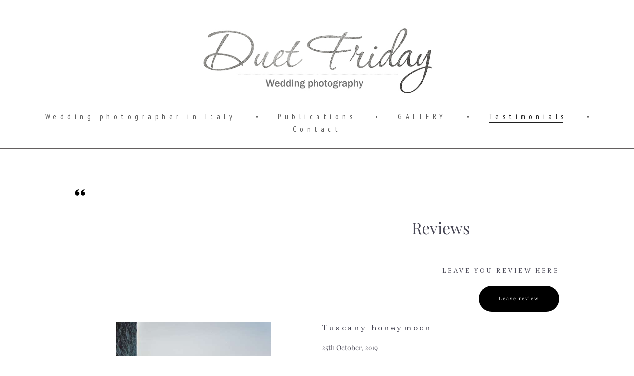

--- FILE ---
content_type: text/html; charset=UTF-8
request_url: https://duetfriday.com/testimonials
body_size: 13022
content:
<!-- Vigbo-cms //cdn-st3.vigbo.com/u6880/35401/ melissa -->
<!DOCTYPE html>
<html lang="en">
<head>
    <script>var _createCookie=function(e,o,t){var i,n="";t&&((i=new Date).setTime(i.getTime()+864e5*t),n="; expires="+i.toGMTString()),document.cookie=e+"="+o+n+"; path=/"};function getCookie(e){e=document.cookie.match(new RegExp("(?:^|; )"+e.replace(/([\.$?*|{}\(\)\[\]\\\/\+^])/g,"\\$1")+"=([^;]*)"));return e?decodeURIComponent(e[1]):void 0}"bot"==getCookie("_gphw_mode")&&_createCookie("_gphw_mode","humen",0);</script>
    <meta charset="utf-8">
<title>Testimonials</title>
<meta name="keywords" content="" />
<meta name="description" content="Reviews" />
<meta property="og:title" content="Testimonials" />
<meta property="og:description" content="Reviews" />
<meta property="og:url" content="https://duetfriday.com/testimonials" />
<meta property="og:type" content="website" />
<meta property="og:image" content="https://cdn-st3.vigbo.com/u6880/35401/blog/4800302/3880785/58616743/1000-gophotoweb-9285433e5dda60c1caf1ff2a73c07b5d.jpg" />
<meta property="og:image" content="https://cdn-st3.vigbo.com/u6880/35401/blog/4800302/3880785/58616742/1000-gophotoweb-985661b5146028a9c4302f4f1e6737ae.jpg" />
<meta property="og:image" content="https://cdn-st3.vigbo.com/u6880/35401/logo/u-2261ae63d8b3a1223283b02d4fd6c968.jpg" />

<meta name="viewport" content="width=device-width, initial-scale=1">


	<link rel="shortcut icon" href="//cdn-st3.vigbo.com/u6880/35401/favicon.ico" type="image/x-icon" />

<!-- Blog RSS -->

<!-- Preset CSS -->
    <script>window.use_preset = false;</script>

<script>
    window.cdn_paths = {};
    window.cdn_paths.modules = '//cdn-s.vigbo.com/cms/kevin2/site/' + 'dev/scripts/site/';
    window.cdn_paths.site_scripts = '//cdn-s.vigbo.com/cms/kevin2/site/' + 'dev/scripts/';
</script>
    <link href="https://fonts.googleapis.com/css?family=Abel|Alegreya:400,400i,700,700i,800,800i,900,900i|Alex+Brush|Amatic+SC:400,700|Andika|Anonymous+Pro:400i,700i|Anton|Arimo:400,400i,700,700i|Arsenal:400,400i,700,700i|Asap:400,400i,500,500i,600,600i,700,700i|Bad+Script|Baumans|Bitter:100,100i,200,200i,300,300i,400i,500,500i,600,600i,700i,800,800i,900,900i|Brygada+1918:400,700,400i,700i|Cactus+Classical+Serif|Carlito:400,700,400i,700i|Chocolate+Classical+Sans|Comfortaa:300,400,500,600,700|Commissioner:100,200,300,400,500,600,700,800,900|Cormorant:300i,400i,500,500i,600,600i,700i|Cormorant+Garamond:300i,400i,500,500i,600,600i,700i|Cormorant+Infant:300i,400i,500,500i,600,600i,700i|Cousine:400,400i,700,700i|Crafty+Girls|Cuprum:400,400i,700,700i|Days+One|Dela+Gothic+One|Delius+Unicase:400,700|Didact+Gothic|Dosis|EB+Garamond:400i,500,500i,600,600i,700i,800,800i|Euphoria+Script|Exo|Exo+2:100,100i,200,200i,300i,400i,500,500i,600,600i,700i,800,800i,900,900i|Federo|Fira+Code:300,500,600|Fira+Sans:100,100i,200,200i,300i,400i,500,500i,600,600i,700i,800,800i,900,900i|Fira+Sans+Condensed:100,100i,200,200i,300i,400i,500,500i,600,600i,700i,800,800i,900,900i|Forum|Gentium+Book+Plus:400,700,400i,700i|Gentium+Plus:400,700,400i,700i|Geologica:100,200,300,400,500,600,700,800,900|Glegoo:400,700|Golos+Text:400,500,600,700,800,900|Gudea:400,400i,700|Handlee|IBM+Plex+Mono:100,100i,200,200i,300i,400i,500,500i,600,600i,700i|IBM+Plex+Sans:100,100i,200,200i,300i,400i,500,500i,600,600i,700i|IBM+Plex+Serif:100,100i,200,200i,300,300i,400,400i,500,500i,600,600i,700,700i|Inter:100,200,300,400,500,600,700,800,900|Inter+Tight:100,200,300,400,500,600,700,800,900,100i,200i,300i,400i,500i,600i,700i,800i,900i|Istok+Web:400,400i,700,700i|JetBrains+Mono:100,100i,200,200i,300,300i,400,400i,500,500i,600,600i,700,700i,800,800i|Jost:100,100i,200,200i,300,300i,400,400i,500,500i,600,600i,700,700i,800,800i,900,900i|Jura:400,300,500,600,700|Kelly+Slab|Kranky|Krona+One|Leckerli+One|Ledger|Liter|Lobster|Lora:400,400i,700,700i,500,500i,600,600i|Lunasima:400,700|Manrope:200,300,400,500,600,700,800|Marck+Script|Marko+One|Marmelad|Merienda+One|Merriweather:300i,400i,700i,900,900i|Moderustic:300,400,500,600,700,800|Montserrat:300i,400i,500,500i,600,600i,700i,800,800i,900,900i|Montserrat+Alternates:100,100i,200,200i,300,300i,400,400i,500,500i,600,600i,700,700i,800,800i,900,900i|Mulish:200,300,400,500,600,700,800,900,200i,300i,400i,500i,600i,700i,800i,900i|Neucha|Noticia+Text:400,400i,700,700i|Noto+Sans:400,400i,700,700i|Noto+Sans+Mono:100,200,300,400,500,600,700,800,900|Noto+Serif:400,400i,700,700i|Noto+Serif+Display:100,200,300,400,500,600,700,800,900,100i,200i,300i,400i,500i,600i,700i,800i,900i|Nova+Flat|Nova+Oval|Nova+Round|Nova+Slim|Nunito:400,200,200i,300,300i,400i,600,600i,700,700i,800,800i,900,900i|Old+Standard+TT:400i|Open+Sans:300i,400i,600,600i,700i,800,800i|Open+Sans+Condensed:300,300i,700|Oranienbaum|Original+Surfer|Oswald:200,500,600|Oxygen:300|Pacifico|Philosopher:400,400i,700,700i|Piazzolla:100,200,300,400,500,600,700,800,900,100i,200i,300i,400i,500i,600i,700i,800i,900i|Play:400,700|Playfair+Display:400,700,400i,500,500i,600,600i,700i,800,800i,900,900i|Playfair+Display+SC|Poiret+One|Press+Start+2P|Prosto+One|PT+Mono|PT+Sans:400i,700i|PT+Sans+Caption:400,700|PT+Sans+Narrow:400,700|PT+Serif:400i,700i|PT+Serif+Caption:400,400i|Quicksand|Raleway:100,100i,300i,400i,500,500i,600,600i,700i,800,800i,900,900i|Roboto:100,100i,300i,400i,500,500i,700i,900,900i|Roboto+Condensed:300i,400i,700i|Roboto+Mono:100,100i,200,200i,300,300i,400,400i,500,500i,600,600i,700,700i|Roboto+Slab:100,200,500,600,800,900|Rochester|Rokkitt:400,100,300,500,600,700,800,900|Rubik:300i,400i,500,500i,600,600i,700i,800,800i,900,900i|Ruslan+Display|Russo+One|Salsa|Satisfy|Scada:400,400i,700,700i|Snippet|Sofia|Source+Code+Pro:200,300,400,500,600,700,900|Source+Sans+Pro:200,300,400,600,700,900|Source+Serif+Pro:200,200i,300,300i,400,400i,600,600i,700,700i,900,900i|Spectral:200,200i,300,300i,400,400i,500,500i,600,600i,700,700i,800,800i|Stint+Ultra+Expanded|STIX+Two+Text:400,700,400i,700i|Syncopate|Tenor+Sans|Tinos:400,400i,700,700i|Trochut|Ubuntu:300i,400i,500,500i,700i|Ubuntu+Condensed|Ubuntu+Mono:400,400i,700,700i|Unbounded:200,300,400,500,600,700,800,900|Underdog|Unkempt:400,700|Voces|Wix+Madefor+Display:400,500,600,700,800|Wix+Madefor+Text:400,500,600,700,800,400i,500i,600i,700i,800i|Yeseva+One|Ysabeau:100,200,300,400,500,600,700,800,900,100i,200i,300i,400i,500i,600i,700i,800i,900i|Ysabeau+Infant:100,200,300,400,500,600,700,800,900,100i,200i,300i,400i,500i,600i,700i,800i,900i|Ysabeau+Office:100,200,300,400,500,600,700,800,900,100i,200i,300i,400i,500i,600i,700i,800i,900i|Ysabeau+SC:100,200,300,400,500,600,700,800,900|Zen+Old+Mincho&display=swap&subset=cyrillic" rel="stylesheet">    <!-- CORE CSS -->
            <!-- SITE CSS -->
    <link rel="stylesheet" type="text/css" href="//cdn-s.vigbo.com/cms/kevin2/site/prod/css/build_cms_front.css?v=FnqQ0y">
    <!-- PREVIEW CSS -->
        
    <!-- LIFE CHANGED CSS -->
            <link rel="stylesheet" type="text/css" href="https://duetfriday.com/css/custom.css?v=46.796" />
    
    
                    <!-- <script src="//cdn-s.vigbo.com/cms/kevin2/site/dev/scripts/vendor/jquery-1.9.1.min.js?v=dewsUi"></script> -->

    
    
    <meta name="p:domain_verify" content="c358786257d388fdf536bad824c3735a"/>    <style>
    .adaptive-desktop .custom__content--max-width,
    .adaptive-desktop .md-infoline__wrap {
        max-width: 85%;
    }
</style>
    <script src="//cdn-s.vigbo.com/cms/kevin2/site/dev/scripts/vendor/jquery-3.3.1.min.js?ver=dewsUi"></script>

    </head>


	



    <body data-template="melissa" class="f__preset-box f__site f__2 loading locale_en melissa mod--search-disable mod--img-logo mod--header-static mod--menu-action-on-scroll mod--menu-effect-from-top mod--menu-align-content mod--infoline-cross-enable protect-images desktop adaptive-desktop mod--horizontal-menu mod--infoline-disable bot-version js--loading-cascade mod--font-none-preset layout-logo-top--icons-left-n-right   " data-preview="">

            
    
        <div class="l-wrap js-wrap">

    <header class="l-header l-header-main js-header-main layout-logo-top--icons-left-n-right  ">
    <div class="l-header__wrapper custom__header-decorate-line custom__menu-bg-rgba mod--menubg-nochange custom__header-padding-y mod--show-menu-after-logo-load mod--effect-move-from-top">
        <div class="l-header__cont ">
            <div class="l-header__row">
                <div class="l-header__col0 l-header__col l-header__mobile--box"><!-- mobile menu -->
                    <!-- basket icon for mobile -->
                                    </div>

                <div class="l-header__col1 l-header__col l-header__logo--box">
                    <div class="l-header__logo--cont">
                        <div class="l-header__row">
                            <div class="l-header__top-line--box">

                                <div class="l-header__col l-header__col-icon mod--left">
                                    <!-- only SEARCH icon -->
                                                                    </div>

                                <div class="l-header__col l-header__logo-col">
                                    <div id='logoWrap' class='logo__wrap' data-lt="" >
                                        
<div class="logo logo-image">
	<a href="https://duetfriday.com/">
		

			
			<img src="[data-uri]"
				 data-src="//cdn-st3.vigbo.com/u6880/35401/logo/u-2261ae63d8b3a1223283b02d4fd6c968.jpg?v=46.796"
				 alt=""
				 title=""
				 class="copy-protect mod--has-logo2x mod--has-logo1x "
				 						data-src2x="//cdn-st3.vigbo.com/u6880/35401/logo/u-201eec3ad041323f05dce3a398034c0f@2x.png?v=46.796"
						data-width2x="123"
				 			/>
			</a>

</div>
                                    </div>
                                </div>

                                <div class="l-header__col l-header__col-icon mod--right">
                                    <!-- only BASKET icon -->
                                                                    </div>

                            </div>
                        </div>

                    </div>
                </div>

                <div class="l-header__col2 l-header__col l-header__menu--box">
                    <nav class='md-menu clearfix' data-menu-type="origin">
                        			<ul class="menu md-menu__main js--menu__main is--level1  mod--menu_underline		 mod--menu_center"><li  id="2801291" data-id="2801291" class="md-menu__li-l1 menu-item js--menu__li-l1 "><a class="md-menu__href-l1 is--link-level1 f__menu height1 " href="https://duetfriday.com/"  >Wedding photographer in Italy</a></li><li class="md-menu__li-l1 menu-item md-menu__separator f__menu">•</li><li  id="3036683" data-id="3036683" class="md-menu__li-l1 menu-item js--menu__li-l1 "><a class="md-menu__href-l1 is--link-level1 f__menu height1 " href="https://duetfriday.com/press"  >Publications</a></li><li class="md-menu__li-l1 menu-item md-menu__separator f__menu">•</li><li  id="2868797" data-id="2868797" class="md-menu__li-l1 menu-item js--menu__li-l1 "><a class="md-menu__href-l1 is--link-level1 f__menu height1 " href="https://duetfriday.com/Portfolio"  >GALLERY</a></li><li class="md-menu__li-l1 menu-item md-menu__separator f__menu">•</li><li  id="4800302" data-id="4800302" class="md-menu__li-l1 menu-item js--menu__li-l1  active"><a class="md-menu__href-l1 is--link-level1 f__menu height1 " href="https://duetfriday.com/testimonials"  >Testimonials</a></li><li class="md-menu__li-l1 menu-item md-menu__separator f__menu">•</li><li  id="2801294" data-id="2801294" class="md-menu__li-l1 menu-item js--menu__li-l1 "><a class="md-menu__href-l1 is--link-level1 f__menu height1 " href="https://duetfriday.com/contacts"  >Contact</a></li><li class="md-menu__li-l1 menu-item md-menu__separator f__menu">•</li></ul><div class="md-menu-mobile__socials social-icons"><div class="social-icons-wrapper"></div></div>                    </nav>
                </div>


                <div class="l-header__col3 l-header__col l-header__ham--box" data-count-pages="5">
    <div class="md-menu__hamburger js-mob-menu-open">
        <svg height="20px" xmlns="http://www.w3.org/2000/svg" viewBox="0 0 18 17.5"><line class="hamburger-svg-style" y1="1" x2="18" y2="1"/><line class="hamburger-svg-style" y1="7" x2="18" y2="7"/><line class="hamburger-svg-style" y1="13" x2="18" y2="13"/></svg>
    </div>
</div>
            </div>
        </div>
    </div>
</header>




        <!-- Mobile menu -->
        <!-- mobile menu -->
<div  data-menu-type="mobile" data-custom-scroll data-set-top="stay-in-window" class="custom__header-decorate-line mod--custom-scroll-hidden mod--custom-scroll-resize md-menu--mobile js--menu--mobile mod--set-top--stop-mobile">
    <div class="md-menu--mobile__cont js--menu-mobile__cont">
        
        			<ul class="menu md-menu__main js--menu__main is--level1  mod--menu_underline		 mod--menu_center"><li  id="2801291" data-id="2801291" class="md-menu__li-l1 menu-item js--menu__li-l1 "><a class="md-menu__href-l1 is--link-level1 f__menu height1 " href="https://duetfriday.com/"  >Wedding photographer in Italy</a></li><li  id="3036683" data-id="3036683" class="md-menu__li-l1 menu-item js--menu__li-l1 "><a class="md-menu__href-l1 is--link-level1 f__menu height1 " href="https://duetfriday.com/press"  >Publications</a></li><li  id="2868797" data-id="2868797" class="md-menu__li-l1 menu-item js--menu__li-l1 "><a class="md-menu__href-l1 is--link-level1 f__menu height1 " href="https://duetfriday.com/Portfolio"  >GALLERY</a></li><li  id="4800302" data-id="4800302" class="md-menu__li-l1 menu-item js--menu__li-l1  active"><a class="md-menu__href-l1 is--link-level1 f__menu height1 " href="https://duetfriday.com/testimonials"  >Testimonials</a></li><li  id="2801294" data-id="2801294" class="md-menu__li-l1 menu-item js--menu__li-l1 "><a class="md-menu__href-l1 is--link-level1 f__menu height1 " href="https://duetfriday.com/contacts"  >Contact</a></li></ul><div class="md-menu-mobile__socials social-icons"><div class="social-icons-wrapper"></div></div>
        <span class="js-close-mobile-menu close-mobile-menu">
        <!--<svg width="20px" height="20px"  xmlns="http://www.w3.org/2000/svg" viewBox="0 0 14.39 17.5"><line class="close-menu-burger" x1="0.53" y1="2.04" x2="13.86" y2="15.37"/><line class="close-menu-burger" x1="0.53" y1="15.37" x2="13.86" y2="2.04"/></svg>-->
            <svg xmlns="http://www.w3.org/2000/svg" width="18" height="18" viewBox="0 0 18 18"><path class="close-menu-burger" fill="none" fill-rule="evenodd" stroke="#fff" stroke-linecap="round" stroke-linejoin="round" stroke-width="1.5" d="M9 9.5l8-8-8 8-8-8 8 8zm0 0l8 8-8-8-8 8 8-8z"/></svg>
        </span>
    </div>
</div>

        <!-- Blog Slider -->
        
        <!-- CONTENT -->
        <div class="l-content l-content--main  desktop ">
            <section id="blog" class="l-content--box blog composite" data-structure="blog-dispatcher" data-blog-type="" data-blog-preview-layout="">
    <div class="">
        <!-- Desktop/Mobile Blog -->
        
                <style>
        #post-content .element-box > .element { padding-bottom: 10px; }

        .composite-content .composite-content-box {
            max-width: 900px;
            margin: 0 auto;
        }

    </style>

    <script type="text/json" id="blog-options">
        {"sid":"4800302","url":"testimonials","design":null}    </script>

    <script type="text/json" id="post-form-error-messages">
        {"required":"Required field","mailerror":"Enter a valid email","msgInvalidFileExtension":"Invalid file format \"{name}\", please upload a file in \"{extensions}\" format","msgSizeTooLarge":"File \"{name}\" ({size} KB) is too large, the maximum file size is {maxSize} KB.","msgSumSizeTooLarge":"The total file size should not exceed 25 MB","msgDuplicateFile":"File \"{name}\" is already attached. You cannot attach the same file twice."}    </script>

    <script type="text/json" id="blog-protect-images-options">
        {"message":"","protectImage":"y"}    </script>
    <script>window.widgetPostMapScroll = true;</script>

    <div class="composite-content blog-content sidebar-position-none blog-type-post"
         data-backbone-view="blog-post"
         data-protect-image="Array">
        <!-- composite-content-box -->
        <div class=" blog-content-box">
            

<div class="items">
    <article class="post composite-frontend-post" id="post_3880785">
        <div id="post-content" style="max-width: 100%;">
            <div class="post-body">
	<style type="text/css">.adaptive-desktop #section3880785_0 .section__content{min-height:10px;}</style><a id="section5de5851b4770a" class="js--anchor" name="section5de5851b4770a"></a><div class="md-section js--section" id="section3880785_0">
        
    <div class="section__bg"  ></div>
			<div class="section__content">
				<div class="container custom__content--max-width"><div class="row"><div class="col col-md-24"><div class="widget"
	 id="widget_58725581"
	 data-id="58725581"
	 data-type="post-insert-code">

    <div class="element post-insert-code mod--left" id="w_58725581"><!-- Google tag (gtag.js) -->
<script async src="https://www.googletagmanager.com/gtag/js?id=G-NJRP7NS9FT"></script>
<script>
  window.dataLayer = window.dataLayer || [];
  function gtag(){dataLayer.push(arguments);}
  gtag('js', new Date());

  gtag('config', 'G-NJRP7NS9FT');
</script>
</div></div>
</div></div><div class="row"><div class="col col-md-12"><div class="widget"
	 id="widget_58616741"
	 data-id="58616741"
	 data-type="quote">

    
<div id="w_58616741" class="wg-quote de--common__link-color transparentbg align-center scale-middle">
    <div class="wg-quote__block" style="background-color: transparent; width: 100%; ">
        <div class="wg-quote__type standard" style="background: url([data-uri]); "></div>

        <div class="wg-quote__text-box " style="letter-spacing: 0em; line-height: 1.3; ">
                    </div>
    </div>
</div>
</div>
</div><div class="col col-md-12"><div class="widget"
	 id="widget_58128319"
	 data-id="58128319"
	 data-type="post-indent">

    <div class="wg-post-indent" id="w_58128319">
    <div class="wg-post-indent__inner" style="width: 100%; height: 40px;"></div>
</div></div>
<div class="widget"
	 id="widget_49611367"
	 data-id="49611367"
	 data-type="simple-text">

    
<div class="element simple-text transparentbg" id="w_49611367" style="background-color: transparent; ">
    <div class="text-box text-box-test1  nocolumns" style="max-width: 100%; -moz-column-gap: 10px; -webkit-column-gap: 10px; column-gap: 10px; letter-spacing: 0em; line-height: 1.3; font-family: 'Arial'; font-size: 13px !important;  margin: 0 auto; ">
        <p style="text-align: center;"><span style="font-size:32px;"><span style="font-family:playfair display,serif;">Reviews</span></span></p>        
    </div>
</div></div>
<div class="widget"
	 id="widget_49611370"
	 data-id="49611370"
	 data-type="post-indent">

    <div class="wg-post-indent" id="w_49611370">
    <div class="wg-post-indent__inner" style="width: 100%; height: 10px;"></div>
</div></div>
<div class="widget"
	 id="widget_58053381"
	 data-id="58053381"
	 data-type="simple-text">

    
<div class="element simple-text transparentbg" id="w_58053381" style="background-color: transparent; ">
    <div class="text-box text-box-test1  nocolumns" style="max-width: 100%; -moz-column-gap: 10px; -webkit-column-gap: 10px; column-gap: 10px; letter-spacing: 0.2em; line-height: 1.6;  margin: 0 auto; ">
        <p style="text-align: right;"><span style="font-size:11px;">LEAVE YOU REVIEW HERE</span></p>        
    </div>
</div></div>
</div></div><div class="row"><div class="col col-md-24"><div class="widget"
	 id="widget_58053384"
	 data-id="58053384"
	 data-type="post-form">

    <div class="element post-form" id="w_58053384">


    <div class="post-form-content de--common__link-color hided">
        <form action="" data-form="58053384" data-form-code="false" method="POST" enctype="multipart/form-data" data-columns="1" data-popup="1" data-redirect="">

            <div class="form-settings" data-border-type="square" data-distance-between-fields="30" data-distance-to-button="50" data-bg-color="rgba(255, 255, 255, 0)" data-border-color="#000000" data-border-width="1" data-placeholder-color="#000000" data-color-without-field="#000000" data-field-color="#000000" data-title-color="#000000" data-font-family="Playfair Display" data-font-size-field="12px" data-font-size-title="" data-font-size-without-field="" data-font-weight="regular" data-letter-spacing="0.1em" data-btn-border-type="circle" data-btn-align="right" data-btn-bg="#000000" data-btn-bg-hover="#cccccc" data-btn-bd-color="#000000" data-btn-bd-color-hover="#000000" data-btn-bd-width="0" data-btn-bd-width-hover="0" data-btn-text-color="#ffffff" data-btn-text-color-hover="#000000" data-btn-font-family="Playfair Display" data-btn-font-size="10px" data-btn-font-weight="regular" data-btn-letter-spacing="2px" data-btn-fullwidth="0" data-button-paddings="40" data-placeholder-type="hide" data-popup-max-width="600" data-btn-paddings-vertical="19"></div>

            
                                    <div class="form__fields-row btn_open_popup">
                <div class="form__btn-box">
                    <button class="form__btn f__btn-lh form__btn_popup_open"><span class="form__btn_cont f__btn-lh f__h4-padding f__h4-margin f__h4 f__mt-0 f__mb-0">Leave review</span></button>
                </div>
            </div>
                                    <div class="form__fields-row">

                <div class="form__fields-column">

                <div style="position: absolute; left: -6000px;" aria-hidden="true">
                    <textarea name="comment" tabindex="-1"></textarea>
                </div>

                
                    
                    <div class="form__field-box">

                                                    <div class="form__placeholder-box form__field">
                                <input name="data[4393576]" class="form__field_field f__form f__3" data-go-placeholder type="text" data-required="">
                                <label class="form__placeholder go-placeholder f__form f__3 f__mt-0 f__mb-0">
                                    Name                                </label>
                            </div>
                                            </div>

                                
                    
                    <div class="form__field-box">

                                                    <div class="form__placeholder-box form__field">
                                <input name="data[4393578]" class="form__field_field f__form f__3" data-go-placeholder type="email" data-required="1">
                                <label class="form__placeholder go-placeholder f__form f__3 f__mt-0 f__mb-0">
                                    E-mail *                                </label>
                            </div>
                                            </div>

                                
                    
                    <div class="form__field-box form__field-box_textarea">

                                                    <div class="form__field form__textarea mod--custom-scroll-clickinit" data-custom-scroll>
                                <textarea class="form__textarea_tarea f__form f__3" data-go-placeholder name="data[4393577]" data-required=""></textarea>
                                <div class="form__placeholder-box form__field">
                                    <label class="form__placeholder go-placeholder f__form f__3 f__mt-0 f__mb-0">Review</label>
                                </div>
                            </div>
                                            </div>

                                
                </div>


                
            </div>
            

            

            <div class="form__fields-row row-no-column">
                <div class="form__btn-box">
                    <button class="form__btn f__btn-lh progress-button" data-style="top-line" data-horizontal type="button" name="data[btn-submit]" value="">
                        <span class="progress-content form__btn_cont f__btn-lh f__h4-padding f__h4-margin f__h4">Send</span>
                    </button>
                </div>
            </div>
            
        </form>

        <div class="success-message f__form f__3 js--success-message" style="display: none; color: #000000; font-family: Playfair Display; font-size: 12px"></div>
        <!-- Код отслеживания -->
        
    </div>

</div>
</div>
</div></div><div class="row"><div class="col col-md-2"><div class="widget"
	 id="widget_58615501"
	 data-id="58615501"
	 data-type="post-indent">

    <div class="wg-post-indent" id="w_58615501">
    <div class="wg-post-indent__inner" style="width: 100%; height: 100px;"></div>
</div></div>
</div><div class="col col-md-8"><div class="widget"
	 id="widget_58616743"
	 data-id="58616743"
	 data-type="simple-image">

    <script type="text/json" class='widget-options'>
{"photoData":{"id":"57075774","name":"gophotoweb-9285433e5dda60c1caf1ff2a73c07b5d.jpg","crop":[],"size":{"height":"3616","width":"2729"},"width":"2729","height":"3616","bg":"rgba(151,151,148,.7)"},"storage":"\/\/cdn-st3.vigbo.com\/u6880\/35401\/blog\/4800302\/3880785\/58616743\/"}</script>



<div class="element simple-image origin  mod--gallery-easy    " id="w_58616743">
    <div class="image-box ae--hover-effect__parent js--hover-effect__parent" style="max-width: 100%; text-align: center; ">

        <div class="image-block ae--hover-effect__child-first">
            <div class="gallery-squery-bg mod--center" style="background-color: rgba(151,151,148,.7); max-"></div>
            <img style="" class="js--pin-show image-pic gallery-image-in"  src='[data-uri]' data-base-path="//cdn-st3.vigbo.com/u6880/35401/blog/4800302/3880785/58616743/" data-file-name="gophotoweb-9285433e5dda60c1caf1ff2a73c07b5d.jpg" data-dynamic="true" alt="" width="2729" height="3616" data-width="2729" data-height="3616" />
            <div class="ae--hover-effect__child-first__inner js--pin-show"  ></div>
        </div>
        
    </div>
</div>
</div>
</div><div class="col col-md-2"><div class="widget"
	 id="widget_58615497"
	 data-id="58615497"
	 data-type="post-indent">

    <div class="wg-post-indent" id="w_58615497">
    <div class="wg-post-indent__inner" style="width: 100%; height: 10px;"></div>
</div></div>
</div><div class="col col-md-10"><div class="widget"
	 id="widget_58615510"
	 data-id="58615510"
	 data-type="simple-text">

    
<div class="element simple-text transparentbg" id="w_58615510" style="background-color: transparent; ">
    <div class="text-box text-box-test1  nocolumns" style="max-width: 100%; -moz-column-gap: 10px; -webkit-column-gap: 10px; column-gap: 10px; letter-spacing: 0.2em; line-height: 1.6; font-family: 'Ledger'; font-size: 16px !important;  margin: 0 auto; ">
        <p>Tuscany honeymoon</p>
        
    </div>
</div></div>
<div class="widget"
	 id="widget_58615494"
	 data-id="58615494"
	 data-type="simple-text">

    
<div class="element simple-text transparentbg" id="w_58615494" style="background-color: transparent; ">
    <div class="text-box text-box-test1  nocolumns" style="max-width: 100%; -moz-column-gap: 10px; -webkit-column-gap: 10px; column-gap: 10px; letter-spacing: 0em; line-height: 1.2; font-family: 'Arial'; font-size: 13px !important;  margin: 0 auto; ">
        <p><span style="font-size:14px;"><font face="playfair display, serif">25th October, 2019</font></span></p>
        
    </div>
</div></div>
<div class="widget"
	 id="widget_58615500"
	 data-id="58615500"
	 data-type="simple-text">

    
<div class="element simple-text transparentbg" id="w_58615500" style="background-color: transparent; ">
    <div class="text-box text-box-test1  nocolumns" style="max-width: 100%; -moz-column-gap: 10px; -webkit-column-gap: 10px; column-gap: 10px; letter-spacing: 0em; line-height: 1.8; font-family: 'Arial'; font-size: 13px !important;  margin: 0 auto; ">
        <p><span style="font-family:arial;"><span style="font-size:17px;">We absolutely Love Maria :) My husband and I were on a honeymoon in Tuscany and we had such a great time with Maria. She&#39;s very sweet, kind, and professional in directing us in the photos. We were very relaxed around her and the day we spent with her was very memorable. When the pictures arrived, we were beyond pleased. So beautiful. The pictures did justice for the scenery we saw and the feeling we experienced during the photoshoot and brought us back memory from that beautiful day in Tuscany...</span></span></p>
        
    </div>
</div></div>
<div class="widget"
	 id="widget_58615499"
	 data-id="58615499"
	 data-type="post-indent">

    <div class="wg-post-indent" id="w_58615499">
    <div class="wg-post-indent__inner" style="width: 100%; height: 20px;"></div>
</div></div>
<div class="widget"
	 id="widget_58615495"
	 data-id="58615495"
	 data-type="simple-text">

    
<div class="element simple-text transparentbg" id="w_58615495" style="background-color: transparent; ">
    <div class="text-box text-box-test1  nocolumns" style="max-width: 100%; -moz-column-gap: 10px; -webkit-column-gap: 10px; column-gap: 10px; letter-spacing: 0.2em; line-height: 1.6; font-family: 'Ledger'; font-size: 16px !important;  margin: 0 auto; ">
        <p><span style="font-size:13px;"><span style="font-family:arial,helvetica,sans-serif;"><span style="letter-spacing: 0.2em; background-color: transparent;">Nydia and Rob</span></span></span></p>
        
    </div>
</div></div>
</div><div class="col col-md-2"><div class="widget"
	 id="widget_58615498"
	 data-id="58615498"
	 data-type="post-indent">

    <div class="wg-post-indent" id="w_58615498">
    <div class="wg-post-indent__inner" style="width: 100%; height: 10px;"></div>
</div></div>
</div></div><div class="row"><div class="col col-md-2"><div class="widget"
	 id="widget_58615509"
	 data-id="58615509"
	 data-type="post-indent">

    <div class="wg-post-indent" id="w_58615509">
    <div class="wg-post-indent__inner" style="width: 100%; height: 100px;"></div>
</div></div>
</div><div class="col col-md-10"><div class="widget"
	 id="widget_58615507"
	 data-id="58615507"
	 data-type="simple-text">

    
<div class="element simple-text transparentbg" id="w_58615507" style="background-color: transparent; ">
    <div class="text-box text-box-test1  nocolumns" style="max-width: 100%; -moz-column-gap: 10px; -webkit-column-gap: 10px; column-gap: 10px; letter-spacing: 0.2em; line-height: 1.6; font-family: 'Ledger'; font-size: 16px !important;  margin: 0 auto; ">
        <p><span style="font-family:ledger;"><span style="font-size:16px;">Venice honeymoon</span></span></p>
        
    </div>
</div></div>
<div class="widget"
	 id="widget_58615502"
	 data-id="58615502"
	 data-type="simple-text">

    
<div class="element simple-text transparentbg" id="w_58615502" style="background-color: transparent; ">
    <div class="text-box text-box-test1  nocolumns" style="max-width: 100%; -moz-column-gap: 10px; -webkit-column-gap: 10px; column-gap: 10px; letter-spacing: 0em; line-height: 1.2; font-family: 'Arial'; font-size: 13px !important;  margin: 0 auto; ">
        <p><span style="font-size:14px;"><span style="font-family:playfair display,serif;">21th October, 2019</span></span></p>
        
    </div>
</div></div>
<div class="widget"
	 id="widget_58615508"
	 data-id="58615508"
	 data-type="simple-text">

    
<div class="element simple-text transparentbg" id="w_58615508" style="background-color: transparent; ">
    <div class="text-box text-box-test1  nocolumns" style="max-width: 100%; -moz-column-gap: 10px; -webkit-column-gap: 10px; column-gap: 10px; letter-spacing: 0em; line-height: 1.8; font-family: 'Arial'; font-size: 13px !important;  margin: 0 auto; ">
        <p><span style="font-size:17px;">Your pictures will be a dream! Maria met us in Venice, Italy for a honeymoon photoshoot. Maria was so wonderful to work with. She gave great direction during the photoshoot. We were impressed with the turn around time and editing of the photos. We will treasure our photos forever.</span></p>
        
    </div>
</div></div>
<div class="widget"
	 id="widget_58615503"
	 data-id="58615503"
	 data-type="simple-text">

    
<div class="element simple-text transparentbg" id="w_58615503" style="background-color: transparent; ">
    <div class="text-box text-box-test1  nocolumns" style="max-width: 100%; -moz-column-gap: 10px; -webkit-column-gap: 10px; column-gap: 10px; letter-spacing: 0.2em; line-height: 1.6; font-family: 'Ledger'; font-size: 16px !important;  margin: 0 auto; ">
        <p><span style="font-size:13px;"><span style="font-family:arial,helvetica,sans-serif;"><span style="letter-spacing: 0.2em; background-color: transparent;">Malyssa &amp; Frank</span></span></span></p>
        
    </div>
</div></div>
</div><div class="col col-md-2"><div class="widget"
	 id="widget_58615505"
	 data-id="58615505"
	 data-type="post-indent">

    <div class="wg-post-indent" id="w_58615505">
    <div class="wg-post-indent__inner" style="width: 100%; height: 10px;"></div>
</div></div>
</div><div class="col col-md-8"><div class="widget"
	 id="widget_58616742"
	 data-id="58616742"
	 data-type="simple-image">

    <script type="text/json" class='widget-options'>
{"photoData":{"id":"57075763","name":"gophotoweb-985661b5146028a9c4302f4f1e6737ae.jpg","crop":[],"size":{"height":"1357","width":"1024"},"width":"1024","height":"1357","bg":"rgba(148,142,134,.7)"},"storage":"\/\/cdn-st3.vigbo.com\/u6880\/35401\/blog\/4800302\/3880785\/58616742\/"}</script>



<div class="element simple-image origin  mod--gallery-easy    " id="w_58616742">
    <div class="image-box ae--hover-effect__parent js--hover-effect__parent" style="max-width: 100%; text-align: center; ">

        <div class="image-block ae--hover-effect__child-first">
            <div class="gallery-squery-bg mod--center" style="background-color: rgba(148,142,134,.7); max-"></div>
            <img style="" class="js--pin-show image-pic gallery-image-in"  src='[data-uri]' data-base-path="//cdn-st3.vigbo.com/u6880/35401/blog/4800302/3880785/58616742/" data-file-name="gophotoweb-985661b5146028a9c4302f4f1e6737ae.jpg" data-dynamic="true" alt="" width="1024" height="1357" data-width="1024" data-height="1357" />
            <div class="ae--hover-effect__child-first__inner js--pin-show"  ></div>
        </div>
        
    </div>
</div>
</div>
</div><div class="col col-md-2"><div class="widget"
	 id="widget_58615506"
	 data-id="58615506"
	 data-type="post-indent">

    <div class="wg-post-indent" id="w_58615506">
    <div class="wg-post-indent__inner" style="width: 100%; height: 10px;"></div>
</div></div>
</div></div><div class="row"><div class="col col-md-24"><div class="widget"
	 id="widget_58128333"
	 data-id="58128333"
	 data-type="post-indent">

    <div class="wg-post-indent" id="w_58128333">
    <div class="wg-post-indent__inner" style="width: 100%; height: 100px;"></div>
</div></div>
</div></div><div class="row"><div class="col col-md-2"><div class="widget"
	 id="widget_58128334"
	 data-id="58128334"
	 data-type="post-indent">

    <div class="wg-post-indent" id="w_58128334">
    <div class="wg-post-indent__inner" style="width: 100%; height: 100px;"></div>
</div></div>
</div><div class="col col-md-8"><div class="widget"
	 id="widget_58128326"
	 data-id="58128326"
	 data-type="simple-image">

    <script type="text/json" class='widget-options'>
{"photoData":{"id":"56362289","name":"gophotoweb-d8753faf53b67f644a8fb2737d734ede.jpg","crop":[],"size":{"height":"3000","width":"2264"},"width":"2264","height":"3000","bg":"rgba(127,142,132,.7)"},"storage":"\/\/cdn-st3.vigbo.com\/u6880\/35401\/blog\/4800302\/3880785\/58128326\/"}</script>



<div class="element simple-image origin  mod--gallery-easy    " id="w_58128326">
    <div class="image-box ae--hover-effect__parent js--hover-effect__parent" style="max-width: 100%; text-align: center; ">

        <div class="image-block ae--hover-effect__child-first">
            <div class="gallery-squery-bg mod--center" style="background-color: rgba(127,142,132,.7); max-"></div>
            <img style="" class="js--pin-show image-pic gallery-image-in"  src='[data-uri]' data-base-path="//cdn-st3.vigbo.com/u6880/35401/blog/4800302/3880785/58128326/" data-file-name="gophotoweb-d8753faf53b67f644a8fb2737d734ede.jpg" data-dynamic="true" alt="" width="2264" height="3000" data-width="2264" data-height="3000" />
            <div class="ae--hover-effect__child-first__inner js--pin-show"  ></div>
        </div>
        
    </div>
</div>
</div>
</div><div class="col col-md-2"><div class="widget"
	 id="widget_58128327"
	 data-id="58128327"
	 data-type="post-indent">

    <div class="wg-post-indent" id="w_58128327">
    <div class="wg-post-indent__inner" style="width: 100%; height: 10px;"></div>
</div></div>
</div><div class="col col-md-10"><div class="widget"
	 id="widget_58128870"
	 data-id="58128870"
	 data-type="simple-text">

    
<div class="element simple-text transparentbg" id="w_58128870" style="background-color: transparent; ">
    <div class="text-box text-box-test1  nocolumns" style="max-width: 100%; -moz-column-gap: 10px; -webkit-column-gap: 10px; column-gap: 10px; letter-spacing: 0.2em; line-height: 1.6; font-family: 'Ledger'; font-size: 16px !important;  margin: 0 auto; ">
        <p>Lake Como wedding</p>
        
    </div>
</div></div>
<div class="widget"
	 id="widget_58128324"
	 data-id="58128324"
	 data-type="simple-text">

    
<div class="element simple-text transparentbg" id="w_58128324" style="background-color: transparent; ">
    <div class="text-box text-box-test1  nocolumns" style="max-width: 100%; -moz-column-gap: 10px; -webkit-column-gap: 10px; column-gap: 10px; letter-spacing: 0em; line-height: 1.2; font-family: 'Arial'; font-size: 13px !important;  margin: 0 auto; ">
        <p><span style="font-size:14px;"><font face="playfair display, serif">26th September 2019</font></span></p>
        
    </div>
</div></div>
<div class="widget"
	 id="widget_58128331"
	 data-id="58128331"
	 data-type="simple-text">

    
<div class="element simple-text transparentbg" id="w_58128331" style="background-color: transparent; ">
    <div class="text-box text-box-test1  nocolumns" style="max-width: 100%; -moz-column-gap: 10px; -webkit-column-gap: 10px; column-gap: 10px; letter-spacing: 0em; line-height: 1.8; font-family: 'Arial'; font-size: 13px !important;  margin: 0 auto; ">
        <p><span style="font-size:17px;">Maria is so very talented. Working with her on our wedding day was so easy and fun! She has a wonderful eye for composition and we ended up with the most stunning, gorgeous photos! They&#39;re true to her style, which is so light, airy, and impactful. Just dreamy. I&#39;m happy with every step of working with her and she even delivered more than the number of photos in our contract. Very nice surprise! Duet Friday is a gem and I&#39;m thrilled with our photos!</span></p>
        
    </div>
</div></div>
<div class="widget"
	 id="widget_58128330"
	 data-id="58128330"
	 data-type="post-indent">

    <div class="wg-post-indent" id="w_58128330">
    <div class="wg-post-indent__inner" style="width: 100%; height: 20px;"></div>
</div></div>
<div class="widget"
	 id="widget_58128325"
	 data-id="58128325"
	 data-type="simple-text">

    
<div class="element simple-text transparentbg" id="w_58128325" style="background-color: transparent; ">
    <div class="text-box text-box-test1  nocolumns" style="max-width: 100%; -moz-column-gap: 10px; -webkit-column-gap: 10px; column-gap: 10px; letter-spacing: 0.2em; line-height: 1.6; font-family: 'Ledger'; font-size: 16px !important;  margin: 0 auto; ">
        <p><span style="font-size:13px;"><span style="font-family:arial,helvetica,sans-serif;"><span style="letter-spacing: 0.2em; background-color: transparent;">Alexa and David</span></span></span></p>
        
    </div>
</div></div>
</div><div class="col col-md-2"><div class="widget"
	 id="widget_58128328"
	 data-id="58128328"
	 data-type="post-indent">

    <div class="wg-post-indent" id="w_58128328">
    <div class="wg-post-indent__inner" style="width: 100%; height: 10px;"></div>
</div></div>
</div></div><div class="row"><div class="col col-md-2"><div class="widget"
	 id="widget_58128347"
	 data-id="58128347"
	 data-type="post-indent">

    <div class="wg-post-indent" id="w_58128347">
    <div class="wg-post-indent__inner" style="width: 100%; height: 100px;"></div>
</div></div>
</div><div class="col col-md-10"><div class="widget"
	 id="widget_58128344"
	 data-id="58128344"
	 data-type="simple-text">

    
<div class="element simple-text transparentbg" id="w_58128344" style="background-color: transparent; ">
    <div class="text-box text-box-test1  nocolumns" style="max-width: 100%; -moz-column-gap: 10px; -webkit-column-gap: 10px; column-gap: 10px; letter-spacing: 0.2em; line-height: 1.6; font-family: 'Ledger'; font-size: 16px !important;  margin: 0 auto; ">
        <p><span style="font-family:ledger;"><span style="font-size:16px;">Lake Como anniversary</span></span></p>
        
    </div>
</div></div>
<div class="widget"
	 id="widget_58128339"
	 data-id="58128339"
	 data-type="simple-text">

    
<div class="element simple-text transparentbg" id="w_58128339" style="background-color: transparent; ">
    <div class="text-box text-box-test1  nocolumns" style="max-width: 100%; -moz-column-gap: 10px; -webkit-column-gap: 10px; column-gap: 10px; letter-spacing: 0em; line-height: 1.2; font-family: 'Arial'; font-size: 13px !important;  margin: 0 auto; ">
        <p><span style="font-size:14px;"><span style="font-family:playfair display,serif;">4th June, 2019</span></span></p>
        
    </div>
</div></div>
<div class="widget"
	 id="widget_58128346"
	 data-id="58128346"
	 data-type="simple-text">

    
<div class="element simple-text transparentbg" id="w_58128346" style="background-color: transparent; ">
    <div class="text-box text-box-test1  nocolumns" style="max-width: 100%; -moz-column-gap: 10px; -webkit-column-gap: 10px; column-gap: 10px; letter-spacing: 0em; line-height: 1.8; font-family: 'Arial'; font-size: 13px !important;  margin: 0 auto; ">
        <p><span style="font-size:17px;">What a pleasure it was to be photographed by Maria. Our morning spent with her was one of the most romantic experiences my husband and I have shared. Maria was warm, hardworking, &amp; generous. We were blown away at the photos she took of us, she made us look like Hollywood movie stars! So lucky to have found her, she is a true &amp; rare GEM. We would work with her one hundred times, again!</span></p>
        
    </div>
</div></div>
<div class="widget"
	 id="widget_58128340"
	 data-id="58128340"
	 data-type="simple-text">

    
<div class="element simple-text transparentbg" id="w_58128340" style="background-color: transparent; ">
    <div class="text-box text-box-test1  nocolumns" style="max-width: 100%; -moz-column-gap: 10px; -webkit-column-gap: 10px; column-gap: 10px; letter-spacing: 0.2em; line-height: 1.6; font-family: 'Ledger'; font-size: 16px !important;  margin: 0 auto; ">
        <p><span style="font-size:13px;"><span style="font-family:arial,helvetica,sans-serif;"><span style="letter-spacing: 0.2em; background-color: transparent;">Sara Young</span></span></span></p>
        
    </div>
</div></div>
</div><div class="col col-md-2"><div class="widget"
	 id="widget_58128342"
	 data-id="58128342"
	 data-type="post-indent">

    <div class="wg-post-indent" id="w_58128342">
    <div class="wg-post-indent__inner" style="width: 100%; height: 10px;"></div>
</div></div>
</div><div class="col col-md-8"><div class="widget"
	 id="widget_58128341"
	 data-id="58128341"
	 data-type="simple-image">

    <script type="text/json" class='widget-options'>
{"photoData":{"id":"56362827","name":"gophotoweb-ad897787dc63a28db060e6bcf79f7df6.jpg","crop":[],"size":{"height":"3735","width":"2797"},"width":"2797","height":"3735","bg":"rgba(164,163,147,.7)"},"storage":"\/\/cdn-st3.vigbo.com\/u6880\/35401\/blog\/4800302\/3880785\/58128341\/"}</script>



<div class="element simple-image origin  mod--gallery-easy    " id="w_58128341">
    <div class="image-box ae--hover-effect__parent js--hover-effect__parent" style="max-width: 100%; text-align: center; ">

        <div class="image-block ae--hover-effect__child-first">
            <div class="gallery-squery-bg mod--center" style="background-color: rgba(164,163,147,.7); max-"></div>
            <img style="" class="js--pin-show image-pic gallery-image-in"  src='[data-uri]' data-base-path="//cdn-st3.vigbo.com/u6880/35401/blog/4800302/3880785/58128341/" data-file-name="gophotoweb-ad897787dc63a28db060e6bcf79f7df6.jpg" data-dynamic="true" alt="" width="2797" height="3735" data-width="2797" data-height="3735" />
            <div class="ae--hover-effect__child-first__inner js--pin-show"  ></div>
        </div>
        
    </div>
</div>
</div>
</div><div class="col col-md-2"><div class="widget"
	 id="widget_58128343"
	 data-id="58128343"
	 data-type="post-indent">

    <div class="wg-post-indent" id="w_58128343">
    <div class="wg-post-indent__inner" style="width: 100%; height: 10px;"></div>
</div></div>
</div></div></div></div></div><style type="text/css">.adaptive-desktop #section3880785_1 .section__content{min-height:10px;}</style><a id="section5de584f22684d" class="js--anchor" name="section5de584f22684d"></a><div class="md-section js--section" id="section3880785_1">
        
    <div class="section__bg"  ></div>
			<div class="section__content">
				<div class="container custom__content--max-width"><div class="row"><div class="col col-md-3"><div class="widget"
	 id="widget_49611376"
	 data-id="49611376"
	 data-type="post-indent">

    <div class="wg-post-indent" id="w_49611376">
    <div class="wg-post-indent__inner" style="width: 100%; height: 10px;"></div>
</div></div>
</div><div class="col col-md-7"><div class="widget"
	 id="widget_49611373"
	 data-id="49611373"
	 data-type="simple-image">

    <script type="text/json" class='widget-options'>
{"photoData":{"id":"47298307","name":"gophotoweb-b3a84ef96955ea3a28626fc97db68d9a.jpg","crop":[],"size":{"height":"3133","width":"2329"},"width":"2329","height":"3133","bg":"rgba(117,124,113,.7)"},"storage":"\/\/cdn-st3.vigbo.com\/u6880\/35401\/blog\/4800302\/3880785\/49611373\/"}</script>


<a class="copy-protect" href="http://duetfriday.com/wedding-day-rotterdam " target="_self">
<div class="element simple-image origin  mod--gallery-easy    " id="w_49611373">
    <div class="image-box ae--hover-effect__parent js--hover-effect__parent" style="max-width: 100%; text-align: center; ">

        <div class="image-block ae--hover-effect__child-first">
            <div class="gallery-squery-bg mod--center" style="background-color: rgba(117,124,113,.7); max-"></div>
            <img style="" class="js--pin-show image-pic gallery-image-in"  src='[data-uri]' data-base-path="//cdn-st3.vigbo.com/u6880/35401/blog/4800302/3880785/49611373/" data-file-name="gophotoweb-b3a84ef96955ea3a28626fc97db68d9a.jpg" data-dynamic="true" alt="" width="2329" height="3133" data-width="2329" data-height="3133" />
            <div class="ae--hover-effect__child-first__inner js--pin-show"  ></div>
        </div>
        
    </div>
</div>
</a></div>
</div><div class="col col-md-2"><div class="widget"
	 id="widget_49611374"
	 data-id="49611374"
	 data-type="post-indent">

    <div class="wg-post-indent" id="w_49611374">
    <div class="wg-post-indent__inner" style="width: 100%; height: 10px;"></div>
</div></div>
</div><div class="col col-md-9"><div class="widget"
	 id="widget_58128329"
	 data-id="58128329"
	 data-type="simple-text">

    
<div class="element simple-text transparentbg" id="w_58128329" style="background-color: transparent; ">
    <div class="text-box text-box-test1  nocolumns" style="max-width: 100%; -moz-column-gap: 10px; -webkit-column-gap: 10px; column-gap: 10px; letter-spacing: 0.2em; line-height: 1.6; font-family: 'Ledger'; font-size: 16px !important;  margin: 0 auto; ">
        <p><font face="arial, helvetica, sans-serif">Wedding in Rotterdam</font></p>
        
    </div>
</div></div>
<div class="widget"
	 id="widget_49611377"
	 data-id="49611377"
	 data-type="simple-text">

    
<div class="element simple-text transparentbg" id="w_49611377" style="background-color: transparent; ">
    <div class="text-box text-box-test1  nocolumns" style="max-width: 100%; -moz-column-gap: 10px; -webkit-column-gap: 10px; column-gap: 10px; letter-spacing: 0em; line-height: 1.4; font-family: 'Ledger'; font-size: 16px !important;  margin: 0 auto; ">
        <p><span style="font-size:14px;"><em><span style="font-family:playfair display,serif;">2th September 2017</span></em></span></p>

<p>&nbsp;</p>
        
    </div>
</div></div>
<div class="widget"
	 id="widget_49611371"
	 data-id="49611371"
	 data-type="simple-text">

    
<div class="element simple-text transparentbg" id="w_49611371" style="background-color: transparent; ">
    <div class="text-box text-box-test1  nocolumns" style="max-width: 100%; -moz-column-gap: 10px; -webkit-column-gap: 10px; column-gap: 10px; letter-spacing: 0em; line-height: 1.4; font-family: 'Arial'; font-size: 13px !important;  margin: 0 auto; ">
        <p><span style="font-size:17px;"><span style="font-family:playfair display,serif;">It was a great experience to work with Alexey &amp; Maria!</span></span></p>

<p><span style="font-size:17px;"><span style="font-family:playfair display,serif;">I did some researching while choosing a photographer for our wedding. And when I saw DUETFRIDAY profile, I have instantly fallen in love with their work. Loved that photos were so natural, loved the work with the light, and final touches during photo&rsquo;s refinement were perfect. It seems the guys have a very good feeling when to capture a photo, so you look very naturally. My husband had a slight concern regarding analog/film photos, but in the end he was so happy with the choice and admitted that light, quality and professionalism wise these were the best wedding picture he saw so far. Thanks to guys we have such a nicely &lsquo;captured&rsquo; memories. Oh yes, it was also very nice to deal with Maria &amp; Alexey. They are extremely nice people!</span></span></p>
        
    </div>
</div></div>
<div class="widget"
	 id="widget_49611379"
	 data-id="49611379"
	 data-type="post-indent">

    <div class="wg-post-indent" id="w_49611379">
    <div class="wg-post-indent__inner" style="width: 100%; height: 10px;"></div>
</div></div>
<div class="widget"
	 id="widget_49611372"
	 data-id="49611372"
	 data-type="simple-text">

    
<div class="element simple-text transparentbg" id="w_49611372" style="background-color: transparent; ">
    <div class="text-box text-box-test1  nocolumns" style="max-width: 100%; -moz-column-gap: 10px; -webkit-column-gap: 10px; column-gap: 10px; letter-spacing: 0.2em; line-height: 1.6; font-family: 'Ledger'; font-size: 16px !important;  margin: 0 auto; ">
        <p><span style="font-size:13px;"><span style="font-family:arial,helvetica,sans-serif;"><span style="letter-spacing: 0.2em; background-color: transparent;">Anna van Gool - Loginovskaja</span></span></span></p>

<p>&nbsp;</p>
        
    </div>
</div></div>
</div><div class="col col-md-3"><div class="widget"
	 id="widget_49611375"
	 data-id="49611375"
	 data-type="post-indent">

    <div class="wg-post-indent" id="w_49611375">
    <div class="wg-post-indent__inner" style="width: 100%; height: 10px;"></div>
</div></div>
</div></div><div class="row"><div class="col col-md-24"><div class="widget"
	 id="widget_64849683"
	 data-id="64849683"
	 data-type="post-indent">

    <div class="wg-post-indent" id="w_64849683">
    <div class="wg-post-indent__inner" style="width: 100%; height: 30px;"></div>
</div></div>
</div></div><div class="row"><div class="col col-md-12"><div class="widget"
	 id="widget_49611385"
	 data-id="49611385"
	 data-type="post-indent">

    <div class="wg-post-indent" id="w_49611385">
    <div class="wg-post-indent__inner" style="width: 100%; height: 100px;"></div>
</div></div>
</div><div class="col col-md-12"><div class="widget"
	 id="widget_49611384"
	 data-id="49611384"
	 data-type="post-indent">

    <div class="wg-post-indent" id="w_49611384">
    <div class="wg-post-indent__inner" style="width: 100%; height: 100px;"></div>
</div></div>
</div></div></div></div></div><style type="text/css">.adaptive-desktop #section3880785_2 .section__content{min-height:10px;}</style><a id="section5de584f22688d" class="js--anchor" name="section5de584f22688d"></a><div class="md-section js--section" id="section3880785_2">
        
    <div class="section__bg"  ></div>
			<div class="section__content">
				<div class="container custom__content--max-width"><div class="row"><div class="col col-md-24"><div class="widget"
	 id="widget_49611488"
	 data-id="49611488"
	 data-type="post-indent">

    <div class="wg-post-indent" id="w_49611488">
    <div class="wg-post-indent__inner" style="width: 100%; height: 10px;"></div>
</div></div>
</div></div><div class="row"><div class="col col-md-6"><div class="widget"
	 id="widget_49611494"
	 data-id="49611494"
	 data-type="post-indent">

    <div class="wg-post-indent" id="w_49611494">
    <div class="wg-post-indent__inner" style="width: 100%; height: 10px;"></div>
</div></div>
</div><div class="col col-md-6"><div class="widget"
	 id="widget_49611492"
	 data-id="49611492"
	 data-type="post-indent">

    <div class="wg-post-indent" id="w_49611492">
    <div class="wg-post-indent__inner" style="width: 100%; height: 10px;"></div>
</div></div>
</div><div class="col col-md-6"><div class="widget"
	 id="widget_49611497"
	 data-id="49611497"
	 data-type="post-indent">

    <div class="wg-post-indent" id="w_49611497">
    <div class="wg-post-indent__inner" style="width: 100%; height: 10px;"></div>
</div></div>
</div><div class="col col-md-6"><div class="widget"
	 id="widget_49611493"
	 data-id="49611493"
	 data-type="post-indent">

    <div class="wg-post-indent" id="w_49611493">
    <div class="wg-post-indent__inner" style="width: 100%; height: 10px;"></div>
</div></div>
</div></div><div class="row"><div class="col col-md-6"><div class="widget"
	 id="widget_49611503"
	 data-id="49611503"
	 data-type="post-indent">

    <div class="wg-post-indent" id="w_49611503">
    <div class="wg-post-indent__inner" style="width: 100%; height: 100px;"></div>
</div></div>
</div><div class="col col-md-6"><div class="widget"
	 id="widget_49611508"
	 data-id="49611508"
	 data-type="post-indent">

    <div class="wg-post-indent" id="w_49611508">
    <div class="wg-post-indent__inner" style="width: 100%; height: 10px;"></div>
</div></div>
</div><div class="col col-md-6"><div class="widget"
	 id="widget_49611501"
	 data-id="49611501"
	 data-type="post-indent">

    <div class="wg-post-indent" id="w_49611501">
    <div class="wg-post-indent__inner" style="width: 100%; height: 100px;"></div>
</div></div>
</div><div class="col col-md-6"><div class="widget"
	 id="widget_49611502"
	 data-id="49611502"
	 data-type="post-indent">

    <div class="wg-post-indent" id="w_49611502">
    <div class="wg-post-indent__inner" style="width: 100%; height: 100px;"></div>
</div></div>
</div></div><div class="row"><div class="col col-md-24"><div class="widget"
	 id="widget_49611486"
	 data-id="49611486"
	 data-type="post-indent">

    <div class="wg-post-indent" id="w_49611486">
    <div class="wg-post-indent__inner" style="width: 100%; height: 40px;"></div>
</div></div>
</div></div></div></div></div></div>
        </div>
    </article>
</div>        </div>
        <div class="clearfix"><!-- --></div>
    </div>

    </div>
</section>
<script id="seo-config" type="text/json">[{},{}]</script>

        </div>
        <footer class="l-footer ">
		<a name="footer"></a>
	<div class='md-btn-go-up js-scroll-top'>
		<svg width="6px" height="11px" viewBox="0 0 7 11" version="1.1" xmlns="http://www.w3.org/2000/svg" xmlns:xlink="http://www.w3.org/1999/xlink">
			<g stroke="none" stroke-width="1" fill="none" fill-rule="evenodd">
				<g class='md-btn-go-up-svg-color' transform="translate(-1116.000000, -716.000000)" fill="#ffffff">
					<polygon transform="translate(1119.115116, 721.500000) scale(1, -1) translate(-1119.115116, -721.500000) " points="1116.92791 716 1116 716.9625 1119.71163 720.8125 1120.23023 721.5 1119.71163 722.1875 1116 726.0375 1116.92791 727 1122.23023 721.5"></polygon>
				</g>
			</g>
		</svg>
	</div>
	<div class="l-content l-content--footer desktop">
	<section id="blog2" class="l-content--box blog composite" data-structure="blog-dispatcher">
		<div class="composite-content blog-content sidebar-position-none blog-type-post" data-backbone-view="blog-post" data-protect-image="">
			<div class=" blog-content-box">
				<div class="items">
					<article class="post footer-post" id="post_3880785">
						<div id="post-content" style="max-width: 100%;">
							<div class="post-body" data-structure="footer">
							<div class="post-body">
	<style type="text/css">.adaptive-desktop #section1731271_0 .section__content{min-height:10px;}footer .md-section, footer .copyright #gpwCC, footer .copyright a#gpwCC{color:rgba(48, 48, 48, 1);}footer.l-footer .section__bg{background-color:#ffffff;}footer.l-footer .copyright{background-color:#ffffff;}.adaptive-mobile .l-footer, .adaptive-mobile .l-footer p, .adaptive-mobile .copyright__gophotoweb--box{text-align:center !important;}footer.l-footer .copyright__gophotoweb--box{text-align:center;}</style><a id="custom" class="js--anchor" name="custom"></a><div class="md-section js--section" id="section1731271_0">
        
    <div class="section__bg"  ></div>
			<div class="section__content">
				<div class="container custom__content--max-width"><div class="row"><div class="col col-md-24"><div class="widget"
	 id="widget_22108204"
	 data-id="22108204"
	 data-type="social-icons">

    <div class="element widget-social-icons" id="w_22108204">
	<style>
				#w_22108204 .asi-icon-box { margin: 34px 17px 0 17px; }
		#w_22108204 .social-icons-content {margin: -34px -17px 0;}
							   #w_22108204 .asi-icon-box i { color: rgba(48, 48, 48, 1); }
				#w_22108204 .asi-icon-box a:hover i { color: rgba(241, 190, 162, 1); }
				#w_22108204 .asi-icon-box  a,
							   #w_22108204 .asi-icon-box  i {
														  font-size: 14px;
														  line-height: 14px;
													  }
	</style>

	<div class="widget-content social-icons-content center">
				<div class="asi-icon-box">
			<a href="https://vk.com" target="_blank" rel="noopener">
				<i class="widget-social-icon-vkontakte"></i>
			</a>
		</div>
				<div class="asi-icon-box">
			<a href="https://facebook.com" target="_blank" rel="noopener">
				<i class="widget-social-icon-facebook"></i>
			</a>
		</div>
				<div class="asi-icon-box">
			<a href="https://twitter.com" target="_blank" rel="noopener">
				<i class="widget-social-icon-twitter"></i>
			</a>
		</div>
			</div>

</div></div>
</div></div><div class="row"><div class="col col-md-24"><div class="widget"
	 id="widget_22108207"
	 data-id="22108207"
	 data-type="simple-text">

    
<div class="element simple-text transparentbg" id="w_22108207" style="background-color: transparent; ">
    <div class="text-box text-box-test1  nocolumns" style="max-width: 100%; -moz-column-gap: 10px; -webkit-column-gap: 10px; column-gap: 10px; letter-spacing: 0em; line-height: 1.3; font-family: 'Ledger'; font-size: 16px !important;  margin: 0 auto; ">
        <p style="text-align: center;"><span style="font-size:12px;">P.IVA: 16600391003</span></p>

<p style="text-align: center;"><span style="color: rgba(48, 48, 48, 1);"><span style="font-size:14px;"><span style="color:#b3b2af;"><span class="photographer-copyright" style="font-family: Verdana; font-size: 11px; line-height: normal; text-align: center;">@copyright by Duet Friday photography</span></span></span></span></p>

<p><br />
<br />
<br />
<span style="color: rgba(48, 48, 48, 1);"><span style="font-size:14px;"><span style="color:#b3b2af;"><span class="photographer-copyright" style="font-family: Verdana; font-size: 11px; line-height: normal; text-align: center;">&nbsp;&nbsp; </span></span> </span></span></p>
        
    </div>
</div></div>
</div></div></div></div></div></div>
							</div>
						</div>
					</article>
				</div>
			</div>
		</div>
	</section>
	</div>

	<div class="copyright ">
		<div class="copyright__gophotoweb--box">
			<div class="md-section js--section">
				<div class="section__content">
				<div class="container custom__content--max-width">
										<div class="row">
						<div class="col col-md-24">
                            <a id='gpwCC' href="https://vigbo.com/?utm_source=duetfriday.com&utm_medium=footer&utm_campaign=copyright" target="_blank" rel="noopener noreferrer">Site by vigbo</a>
						</div>
					</div>
				</div>
				</div>
			</div>
		</div>
	</div>
	
</footer>

<!-- Search -->

<!-- SVG icons -->
<script id="svg-tmpl-basket-1" type="text/template">
    <!-- Basket 01 -->
    <svg xmlns="http://www.w3.org/2000/svg" viewBox="0 0 14.57 17.5"><path class="basket-svg-style basket-svg-edit-round basket-svg-edit-limit" d="M4.58,7.15V3.42A2.69,2.69,0,0,1,7.29.75h0A2.69,2.69,0,0,1,10,3.42V7.15"/><polygon class="basket-svg-style basket-svg-edit-limit" points="13.79 16.75 0.79 16.75 1.33 5.02 13.24 5.02 13.79 16.75"/></svg>

</script>

<script id="svg-tmpl-basket-2" type="text/template">
    <!-- Basket 02 -->
    <svg xmlns="http://www.w3.org/2000/svg" viewBox="0 0 15.5 17.5"><path class="basket-svg-style basket-svg-edit-round" d="M5,4.48V3.42A2.69,2.69,0,0,1,7.75.75h0a2.69,2.69,0,0,1,2.72,2.67V4.48"/><path class="basket-svg-style basket-svg-edit-round" d="M13.23,16.75h-11A1.51,1.51,0,0,1,.75,15.26s0,0,0-.07l1-10.7h12l1,10.7a1.5,1.5,0,0,1-1.45,1.56Z"/><path class="basket-svg-style basket-svg-edit-round" d="M10.47,7.68h0"/><path class="basket-svg-style basket-svg-edit-round" d="M5,7.68H5"/></svg>

</script>

<script id="svg-tmpl-basket-3" type="text/template">
    <!-- Basket 03 -->
    <svg xmlns="http://www.w3.org/2000/svg" viewBox="0 0 16.5 17.5"><path class="basket-svg-style basket-svg-edit-round" d="M14.14,6.17H2.36S.75,12,.75,13.58A3.19,3.19,0,0,0,4,16.75h8.57a3.19,3.19,0,0,0,3.21-3.17C15.75,12,14.14,6.17,14.14,6.17Z"/><path class="basket-svg-style basket-svg-edit-limit" d="M4.5,5.64C4.5,3,5.59.75,8.25.75S12,3,12,5.64"/></svg>

</script>

<script id="svg-tmpl-basket-4" type="text/template">
    <!-- Basket 04 -->
    <svg xmlns="http://www.w3.org/2000/svg" viewBox="0 0 19.5 17.5"><polyline class="basket-svg-style basket-svg-edit-round" points="1.97 7.15 3.75 16.11 15.75 16.11 17.55 7.15"/><line class="basket-svg-style basket-svg-edit-round basket-svg-edit-limit" x1="7.95" y1="1.17" x2="3.11" y2="6.61"/><line class="basket-svg-style basket-svg-edit-round basket-svg-edit-limit" x1="11.55" y1="1.17" x2="16.41" y2="6.61"/><line class="basket-svg-style basket-svg-edit-round" x1="0.75" y1="6.61" x2="18.75" y2="6.61"/></svg>

</script>

<script id="svg-tmpl-basket-5" type="text/template">
    <!-- Basket 05 -->
    <svg xmlns="http://www.w3.org/2000/svg" viewBox="0 0 18.5 17.5"><polyline class="basket-svg-style basket-svg-edit-round" points="0.75 1.63 3.13 1.63 5.51 12.59 15.95 12.59 17.75 4.63 4.3 4.63"/><ellipse class="basket-svg-style basket-svg-edit-limit" cx="6.64" cy="15.42" rx="1.36" ry="1.33"/><ellipse class="basket-svg-style basket-svg-edit-limit" cx="14.59" cy="15.42" rx="1.36" ry="1.33"/></svg>

</script>
<script type="text/json" id="post-tokens">
    {"58053384":"d52386081c382d5eec8e15b5c98865b6"}</script>
        <!-- //// end //// -->

        <!-- Cookie Message -->
        
    </div>

        <script src="//cdn-s.vigbo.com/cms/kevin2/site/prod/js/site.js?ver=dewsUi"></script>
    
        <script> var jst_default = 1;</script>
    <div class="global-site-info" data-info='{"bid" : "35401", "img_load_effect" : "cascade", "infoline_cross" : "true", "is_page_blog_post" : "", "is_shop_page" : "", "lang" : "en", "logo" : "image", "menu_after_slider" : "", "menu_align_content" : "", "menu_decoration_line" : "", "menu_layout" : "logo-top--icons-left-n-right", "menu_load_effect" : "true", "menu_move_effect" : "", "menu_transparent" : "", "minicart": "", "mobile" : "", "protect_images" : "y", "repo" : "cms", "server" : "", "sid" : "48875", "site_name" : "melissa", "static_path" : "cdn-st3.vigbo.com", "structure_type" : "composite", "tablet" : "", "uid" : "u6880"}'></div>
    </body>
</html>
